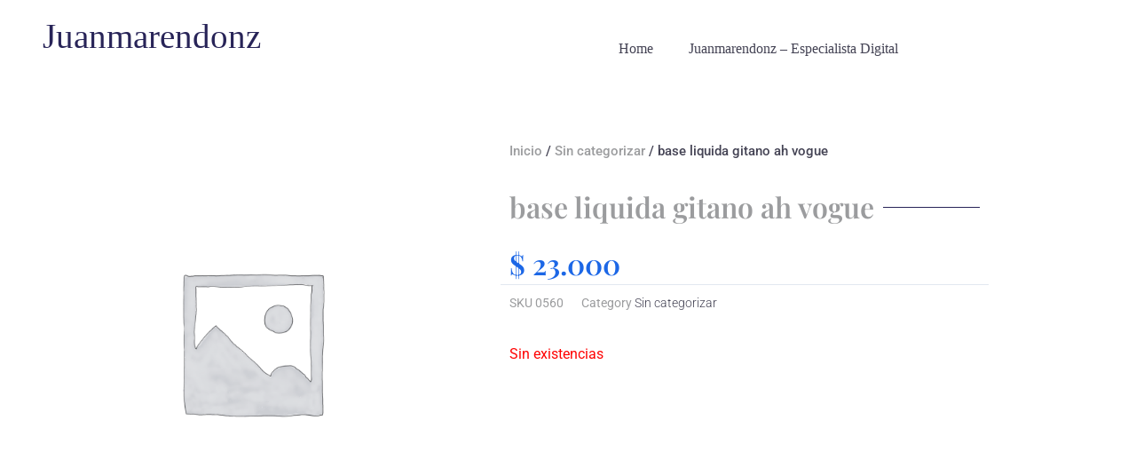

--- FILE ---
content_type: text/css
request_url: https://juanmarendonz.com/wp-content/uploads/elementor/css/post-187.css?ver=1769842542
body_size: 666
content:
.elementor-187 .elementor-element.elementor-element-f4083cc:not(.elementor-motion-effects-element-type-background), .elementor-187 .elementor-element.elementor-element-f4083cc > .elementor-motion-effects-container > .elementor-motion-effects-layer{background-color:var( --e-global-color-text );}.elementor-187 .elementor-element.elementor-element-f4083cc{transition:background 0.3s, border 0.3s, border-radius 0.3s, box-shadow 0.3s;padding:2em 0em 2em 0em;}.elementor-187 .elementor-element.elementor-element-f4083cc > .elementor-background-overlay{transition:background 0.3s, border-radius 0.3s, opacity 0.3s;}.elementor-187 .elementor-element.elementor-element-c296de6 > .elementor-element-populated{padding:0em 0em 0em 2em;}.elementor-widget-theme-site-title .elementor-heading-title{font-family:var( --e-global-typography-primary-font-family ), Sans-serif;font-size:var( --e-global-typography-primary-font-size );font-weight:var( --e-global-typography-primary-font-weight );color:var( --e-global-color-primary );}.elementor-187 .elementor-element.elementor-element-3b32f69 .elementor-heading-title{color:#FFFFFF;}.elementor-widget-sitemap .elementor-sitemap-title{color:var( --e-global-color-primary );font-family:var( --e-global-typography-primary-font-family ), Sans-serif;font-size:var( --e-global-typography-primary-font-size );font-weight:var( --e-global-typography-primary-font-weight );}.elementor-widget-sitemap .elementor-sitemap-item, .elementor-widget-sitemap span.elementor-sitemap-list, .elementor-widget-sitemap .elementor-sitemap-item a{color:var( --e-global-color-text );font-family:var( --e-global-typography-text-font-family ), Sans-serif;font-weight:var( --e-global-typography-text-font-weight );}.elementor-widget-sitemap .elementor-sitemap-item{color:var( --e-global-color-text );}.elementor-187 .elementor-element.elementor-element-3d3f14a > .elementor-widget-container{margin:0em 0em 0em 0em;padding:0em 0em 0em 0em;}.elementor-187 .elementor-element.elementor-element-3d3f14a .elementor-sitemap-section{flex-basis:calc( 1 / 1 * 100% );padding:0px 0px 0px 0px;}body:not(.rtl) .elementor-187 .elementor-element.elementor-element-3d3f14a .elementor-sitemap-section ul{margin-left:0px;}body.rtl .elementor-187 .elementor-element.elementor-element-3d3f14a .elementor-sitemap-section ul{margin-right:0px;}.elementor-187 .elementor-element.elementor-element-3d3f14a .elementor-sitemap-title{color:#FFFFFF;font-family:var( --e-global-typography-secondary-font-family ), Sans-serif;font-weight:var( --e-global-typography-secondary-font-weight );}.elementor-187 .elementor-element.elementor-element-3d3f14a .elementor-sitemap-item, .elementor-187 .elementor-element.elementor-element-3d3f14a span.elementor-sitemap-list, .elementor-187 .elementor-element.elementor-element-3d3f14a .elementor-sitemap-item a{color:#FFFFFF;font-family:"Roboto", Sans-serif;font-size:15px;font-weight:400;}.elementor-187 .elementor-element.elementor-element-3d3f14a .elementor-sitemap-item{color:#FFFFFF;}.elementor-187 .elementor-element.elementor-element-3d3f14a .elementor-sitemap-list, .elementor-187 .elementor-element.elementor-element-3d3f14a .elementor-sitemap-list .children{list-style-type:disc;}.elementor-187 .elementor-element.elementor-element-5444c40 > .elementor-element-populated{padding:0em 0em 0em 0em;}.elementor-widget-heading .elementor-heading-title{font-family:var( --e-global-typography-primary-font-family ), Sans-serif;font-size:var( --e-global-typography-primary-font-size );font-weight:var( --e-global-typography-primary-font-weight );color:var( --e-global-color-primary );}.elementor-187 .elementor-element.elementor-element-56918fa{text-align:center;}.elementor-187 .elementor-element.elementor-element-56918fa .elementor-heading-title{color:#FFFFFF;}.elementor-187 .elementor-element.elementor-element-17f15ee{--grid-template-columns:repeat(3, auto);--grid-column-gap:15px;--grid-row-gap:20px;}.elementor-187 .elementor-element.elementor-element-17f15ee .elementor-widget-container{text-align:center;}.elementor-187 .elementor-element.elementor-element-17f15ee .elementor-social-icon{background-color:var( --e-global-color-text );}.elementor-187 .elementor-element.elementor-element-17f15ee .elementor-social-icon i{color:#FFFFFF;}.elementor-187 .elementor-element.elementor-element-17f15ee .elementor-social-icon svg{fill:#FFFFFF;}.elementor-widget-button .elementor-button{background-color:var( --e-global-color-accent );font-family:var( --e-global-typography-accent-font-family ), Sans-serif;font-weight:var( --e-global-typography-accent-font-weight );}.elementor-187 .elementor-element.elementor-element-e2ab839 .elementor-button{background-color:#1CE63B;}.elementor-187 .elementor-element.elementor-element-e2ab839 .elementor-button-content-wrapper{flex-direction:row;}@media(max-width:1024px){.elementor-widget-theme-site-title .elementor-heading-title{font-size:var( --e-global-typography-primary-font-size );}.elementor-widget-sitemap .elementor-sitemap-title{font-size:var( --e-global-typography-primary-font-size );}.elementor-187 .elementor-element.elementor-element-3d3f14a .elementor-sitemap-section{flex-basis:calc( 1 / 2 * 100% );}.elementor-widget-heading .elementor-heading-title{font-size:var( --e-global-typography-primary-font-size );}}@media(max-width:767px){.elementor-widget-theme-site-title .elementor-heading-title{font-size:var( --e-global-typography-primary-font-size );}.elementor-widget-sitemap .elementor-sitemap-title{font-size:var( --e-global-typography-primary-font-size );}.elementor-187 .elementor-element.elementor-element-3d3f14a .elementor-sitemap-section{flex-basis:calc( 1 / 1 * 100% );}.elementor-widget-heading .elementor-heading-title{font-size:var( --e-global-typography-primary-font-size );}}

--- FILE ---
content_type: text/css
request_url: https://juanmarendonz.com/wp-content/uploads/elementor/css/post-529.css?ver=1769842579
body_size: 1452
content:
.elementor-529 .elementor-element.elementor-element-2c08b755{margin-top:0em;margin-bottom:0em;padding:2em 0em 0em 0em;}.elementor-529 .elementor-element.elementor-element-21ee2d97 > .elementor-element-populated{padding:1em 1em 1em 1em;}.woocommerce .elementor-529 .elementor-element.elementor-element-28b11122 .woocommerce-product-gallery__trigger + .woocommerce-product-gallery__wrapper,
					.woocommerce .elementor-529 .elementor-element.elementor-element-28b11122 .flex-viewport{border-radius:8px 8px 8px 8px;}.woocommerce .elementor-529 .elementor-element.elementor-element-28b11122 .flex-viewport:not(:last-child){margin-bottom:10px;}.woocommerce .elementor-529 .elementor-element.elementor-element-28b11122 .flex-control-thumbs img{border-radius:8px 8px 8px 8px;}.woocommerce .elementor-529 .elementor-element.elementor-element-28b11122 .flex-control-thumbs li{padding-right:calc(10px / 2);padding-left:calc(10px / 2);padding-bottom:10px;}.woocommerce .elementor-529 .elementor-element.elementor-element-28b11122 .flex-control-thumbs{margin-right:calc(-10px / 2);margin-left:calc(-10px / 2);}.elementor-529 .elementor-element.elementor-element-3c172cab > .elementor-element-populated{padding:1em 1em 1em 3em;}.elementor-529 .elementor-element.elementor-element-6a0fb80a > .elementor-widget-container{margin:0em 0em -1em 0em;padding:0em 0em 0em 0em;}.elementor-529 .elementor-element.elementor-element-6a0fb80a .woocommerce-breadcrumb{color:var( --e-global-color-text );font-family:var( --e-global-typography-accent-font-family ), Sans-serif;font-weight:var( --e-global-typography-accent-font-weight );}.elementor-529 .elementor-element.elementor-element-6a0fb80a .woocommerce-breadcrumb > a{color:var( --e-global-color-secondary );}.elementor-widget-divider{--divider-color:var( --e-global-color-secondary );}.elementor-widget-divider .elementor-divider__text{color:var( --e-global-color-secondary );font-family:var( --e-global-typography-secondary-font-family ), Sans-serif;font-weight:var( --e-global-typography-secondary-font-weight );}.elementor-widget-divider.elementor-view-stacked .elementor-icon{background-color:var( --e-global-color-secondary );}.elementor-widget-divider.elementor-view-framed .elementor-icon, .elementor-widget-divider.elementor-view-default .elementor-icon{color:var( --e-global-color-secondary );border-color:var( --e-global-color-secondary );}.elementor-widget-divider.elementor-view-framed .elementor-icon, .elementor-widget-divider.elementor-view-default .elementor-icon svg{fill:var( --e-global-color-secondary );}.elementor-529 .elementor-element.elementor-element-4e7f2118{--divider-border-style:solid;--divider-color:var( --e-global-color-primary );--divider-border-width:1px;}.elementor-529 .elementor-element.elementor-element-4e7f2118 .elementor-divider-separator{width:100%;}.elementor-529 .elementor-element.elementor-element-4e7f2118 .elementor-divider{padding-block-start:15px;padding-block-end:15px;}.elementor-529 .elementor-element.elementor-element-4e7f2118 .elementor-divider__text{color:var( --e-global-color-secondary );font-family:"Playfair Display", Sans-serif;font-size:2em;font-weight:600;}.woocommerce .elementor-widget-woocommerce-product-price .price{color:var( --e-global-color-primary );font-family:var( --e-global-typography-primary-font-family ), Sans-serif;font-size:var( --e-global-typography-primary-font-size );font-weight:var( --e-global-typography-primary-font-weight );}.elementor-529 .elementor-element.elementor-element-567fca4d > .elementor-widget-container{margin:0em 0em -1em 0em;}.woocommerce .elementor-529 .elementor-element.elementor-element-567fca4d .price{color:var( --e-global-color-accent );font-family:"Playfair Display", Sans-serif;font-size:2em;font-weight:600;}.elementor-widget-woocommerce-product-meta .product_meta .detail-container:not(:last-child):after{border-color:var( --e-global-color-text );}.elementor-529 .elementor-element.elementor-element-7961662a:not(.elementor-woo-meta--view-inline) .product_meta .detail-container:not(:last-child){padding-bottom:calc(20px/2);}.elementor-529 .elementor-element.elementor-element-7961662a:not(.elementor-woo-meta--view-inline) .product_meta .detail-container:not(:first-child){margin-top:calc(20px/2);}.elementor-529 .elementor-element.elementor-element-7961662a.elementor-woo-meta--view-inline .product_meta .detail-container{margin-right:calc(20px/2);margin-left:calc(20px/2);}.elementor-529 .elementor-element.elementor-element-7961662a.elementor-woo-meta--view-inline .product_meta{margin-right:calc(-20px/2);margin-left:calc(-20px/2);}body:not(.rtl) .elementor-529 .elementor-element.elementor-element-7961662a.elementor-woo-meta--view-inline .detail-container:after{right:calc( (-20px/2) + (-1px/2) );}body:not.rtl .elementor-529 .elementor-element.elementor-element-7961662a.elementor-woo-meta--view-inline .detail-container:after{left:calc( (-20px/2) - (1px/2) );}.elementor-529 .elementor-element.elementor-element-7961662a{font-family:var( --e-global-typography-secondary-font-family ), Sans-serif;font-weight:var( --e-global-typography-secondary-font-weight );color:var( --e-global-color-secondary );}.elementor-529 .elementor-element.elementor-element-7961662a a{font-family:var( --e-global-typography-secondary-font-family ), Sans-serif;font-weight:var( --e-global-typography-secondary-font-weight );color:var( --e-global-color-text );}.elementor-529 .elementor-element.elementor-element-590291e7 > .elementor-widget-container{margin:0em 0em 0em 0em;}.woocommerce .elementor-529 .elementor-element.elementor-element-590291e7 .woocommerce-product-details__short-description{color:var( --e-global-color-text );font-family:var( --e-global-typography-text-font-family ), Sans-serif;font-weight:var( --e-global-typography-text-font-weight );}.elementor-529 .elementor-element.elementor-element-7f9c8380 .cart button{font-family:var( --e-global-typography-text-font-family ), Sans-serif;font-weight:var( --e-global-typography-text-font-weight );border-style:solid;border-width:1px 1px 1px 1px;background-color:var( --e-global-color-primary );border-color:var( --e-global-color-secondary );transition:all 0.2s;}.elementor-529 .elementor-element.elementor-element-7f9c8380 .cart button:hover{background-color:var( --e-global-color-secondary );border-color:var( --e-global-color-primary );}.elementor-529 .elementor-element.elementor-element-7f9c8380 .quantity .qty{color:var( --e-global-color-text );border-color:var( --e-global-color-secondary );transition:all 0.2s;}.woocommerce .elementor-529 .elementor-element.elementor-element-7f9c8380 form.cart .variations{width:71%;margin-bottom:0px;}.woocommerce .elementor-529 .elementor-element.elementor-element-7f9c8380 form.cart table.variations tr:not(:last-child){margin-bottom:0px;}.woocommerce .elementor-529 .elementor-element.elementor-element-7f9c8380 form.cart table.variations label{color:var( --e-global-color-text );font-family:var( --e-global-typography-secondary-font-family ), Sans-serif;font-weight:var( --e-global-typography-secondary-font-weight );}.woocommerce .elementor-529 .elementor-element.elementor-element-7f9c8380 form.cart table.variations td.value select{color:var( --e-global-color-secondary );}.woocommerce .elementor-529 .elementor-element.elementor-element-7f9c8380 form.cart table.variations td.value:before{background-color:#FF006000;border:var( --e-global-color-text );}.woocommerce .elementor-529 .elementor-element.elementor-element-7f9c8380 form.cart table.variations td.value select, .woocommerce div.product.elementor.elementor-529 .elementor-element.elementor-element-7f9c8380 form.cart table.variations td.value:before{font-family:var( --e-global-typography-secondary-font-family ), Sans-serif;font-weight:var( --e-global-typography-secondary-font-weight );}.elementor-529 .elementor-element.elementor-element-110c5c9d{margin-top:3em;margin-bottom:0em;padding:3em 0em 6em 0em;}.elementor-529 .elementor-element.elementor-element-6978acbf{--divider-border-style:solid;--divider-color:var( --e-global-color-primary );--divider-border-width:1px;}.elementor-529 .elementor-element.elementor-element-6978acbf .elementor-divider-separator{width:100%;}.elementor-529 .elementor-element.elementor-element-6978acbf .elementor-divider{padding-block-start:15px;padding-block-end:15px;}.elementor-529 .elementor-element.elementor-element-6978acbf .elementor-divider__text{color:var( --e-global-color-secondary );font-family:"Playfair Display", Sans-serif;font-size:2em;font-weight:600;}.elementor-widget-woocommerce-product-related.elementor-wc-products ul.products li.product .woocommerce-loop-product__title{color:var( --e-global-color-primary );}.elementor-widget-woocommerce-product-related.elementor-wc-products ul.products li.product .woocommerce-loop-category__title{color:var( --e-global-color-primary );}.elementor-widget-woocommerce-product-related.elementor-wc-products ul.products li.product .woocommerce-loop-product__title, .elementor-widget-woocommerce-product-related.elementor-wc-products ul.products li.product .woocommerce-loop-category__title{font-family:var( --e-global-typography-primary-font-family ), Sans-serif;font-size:var( --e-global-typography-primary-font-size );font-weight:var( --e-global-typography-primary-font-weight );}.woocommerce .elementor-widget-woocommerce-product-related.elementor-wc-products .products > h2{color:var( --e-global-color-primary );font-family:var( --e-global-typography-primary-font-family ), Sans-serif;font-size:var( --e-global-typography-primary-font-size );font-weight:var( --e-global-typography-primary-font-weight );}.elementor-widget-woocommerce-product-related.elementor-wc-products ul.products li.product .price{color:var( --e-global-color-primary );font-family:var( --e-global-typography-primary-font-family ), Sans-serif;font-size:var( --e-global-typography-primary-font-size );font-weight:var( --e-global-typography-primary-font-weight );}.elementor-widget-woocommerce-product-related.elementor-wc-products ul.products li.product .price ins{color:var( --e-global-color-primary );}.elementor-widget-woocommerce-product-related.elementor-wc-products ul.products li.product .price ins .amount{color:var( --e-global-color-primary );}.elementor-widget-woocommerce-product-related.elementor-wc-products ul.products li.product .price del{color:var( --e-global-color-primary );}.elementor-widget-woocommerce-product-related.elementor-wc-products ul.products li.product .price del .amount{color:var( --e-global-color-primary );}.elementor-widget-woocommerce-product-related.elementor-wc-products ul.products li.product .price del {font-family:var( --e-global-typography-primary-font-family ), Sans-serif;font-size:var( --e-global-typography-primary-font-size );font-weight:var( --e-global-typography-primary-font-weight );}.elementor-widget-woocommerce-product-related.elementor-wc-products ul.products li.product .button{font-family:var( --e-global-typography-accent-font-family ), Sans-serif;font-weight:var( --e-global-typography-accent-font-weight );}.elementor-widget-woocommerce-product-related.elementor-wc-products .added_to_cart{font-family:var( --e-global-typography-accent-font-family ), Sans-serif;font-weight:var( --e-global-typography-accent-font-weight );}.elementor-529 .elementor-element.elementor-element-12afffa4.elementor-wc-products ul.products li.product{text-align:center;border-style:solid;border-width:0px 0px 0px 0px;}.elementor-529 .elementor-element.elementor-element-12afffa4.elementor-wc-products  ul.products{grid-column-gap:17px;grid-row-gap:37px;}.elementor-529 .elementor-element.elementor-element-12afffa4.elementor-wc-products .attachment-woocommerce_thumbnail{border-radius:8px 8px 8px 8px;margin-bottom:10px;}.elementor-529 .elementor-element.elementor-element-12afffa4.elementor-wc-products ul.products li.product .woocommerce-loop-product__title{color:#121212;}.elementor-529 .elementor-element.elementor-element-12afffa4.elementor-wc-products ul.products li.product .woocommerce-loop-category__title{color:#121212;}.elementor-529 .elementor-element.elementor-element-12afffa4.elementor-wc-products ul.products li.product .woocommerce-loop-product__title, .elementor-529 .elementor-element.elementor-element-12afffa4.elementor-wc-products ul.products li.product .woocommerce-loop-category__title{font-family:"Roboto", Sans-serif;font-weight:500;}.elementor-529 .elementor-element.elementor-element-12afffa4.elementor-wc-products ul.products li.product .star-rating{color:#FFFFFF;font-size:0em;margin-bottom:3px;}.elementor-529 .elementor-element.elementor-element-12afffa4.elementor-wc-products ul.products li.product .star-rating::before{color:#FFFFFF;}.elementor-529 .elementor-element.elementor-element-12afffa4.elementor-wc-products ul.products li.product .price{color:var( --e-global-color-secondary );}.elementor-529 .elementor-element.elementor-element-12afffa4.elementor-wc-products ul.products li.product .price ins{color:var( --e-global-color-secondary );}.elementor-529 .elementor-element.elementor-element-12afffa4.elementor-wc-products ul.products li.product .price ins .amount{color:var( --e-global-color-secondary );}.elementor-529 .elementor-element.elementor-element-12afffa4.elementor-wc-products ul.products li.product .price del {font-family:var( --e-global-typography-accent-font-family ), Sans-serif;font-weight:var( --e-global-typography-accent-font-weight );}.elementor-529 .elementor-element.elementor-element-12afffa4.elementor-wc-products ul.products li.product .button{color:#FFFFFF;background-color:var( --e-global-color-accent );border-color:#121212;border-style:none;border-radius:8px 8px 8px 8px;margin-top:11px;}.elementor-529 .elementor-element.elementor-element-12afffa4.elementor-wc-products ul.products li.product .button:hover{color:#EAEAEA;background-color:var( --e-global-color-primary );}.elementor-529 .elementor-element.elementor-element-12afffa4.elementor-wc-products ul.products li.product span.onsale{display:block;}@media(min-width:768px){.elementor-529 .elementor-element.elementor-element-21ee2d97{width:45.04%;}.elementor-529 .elementor-element.elementor-element-3c172cab{width:54.96%;}}@media(max-width:1024px){.elementor-529 .elementor-element.elementor-element-2c08b755{padding:2em 0em 0em 0em;}.woocommerce .elementor-widget-woocommerce-product-price .price{font-size:var( --e-global-typography-primary-font-size );}.elementor-widget-woocommerce-product-related.elementor-wc-products ul.products li.product .woocommerce-loop-product__title, .elementor-widget-woocommerce-product-related.elementor-wc-products ul.products li.product .woocommerce-loop-category__title{font-size:var( --e-global-typography-primary-font-size );}.woocommerce .elementor-widget-woocommerce-product-related.elementor-wc-products .products > h2{font-size:var( --e-global-typography-primary-font-size );}.elementor-widget-woocommerce-product-related.elementor-wc-products ul.products li.product .price{font-size:var( --e-global-typography-primary-font-size );}.elementor-widget-woocommerce-product-related.elementor-wc-products ul.products li.product .price del {font-size:var( --e-global-typography-primary-font-size );}.elementor-529 .elementor-element.elementor-element-12afffa4.elementor-wc-products  ul.products{grid-column-gap:20px;grid-row-gap:40px;}}@media(max-width:767px){.elementor-529 .elementor-element.elementor-element-2c08b755{padding:0em 1em 0em 1em;}.elementor-529 .elementor-element.elementor-element-21ee2d97 > .elementor-element-populated{padding:0em 0em 0em 0em;}.elementor-529 .elementor-element.elementor-element-3c172cab > .elementor-element-populated{padding:0em 0em 0em 0em;}.woocommerce .elementor-widget-woocommerce-product-price .price{font-size:var( --e-global-typography-primary-font-size );}.elementor-529 .elementor-element.elementor-element-110c5c9d{padding:0em 0em 0em 0em;}.elementor-widget-woocommerce-product-related.elementor-wc-products ul.products li.product .woocommerce-loop-product__title, .elementor-widget-woocommerce-product-related.elementor-wc-products ul.products li.product .woocommerce-loop-category__title{font-size:var( --e-global-typography-primary-font-size );}.woocommerce .elementor-widget-woocommerce-product-related.elementor-wc-products .products > h2{font-size:var( --e-global-typography-primary-font-size );}.elementor-widget-woocommerce-product-related.elementor-wc-products ul.products li.product .price{font-size:var( --e-global-typography-primary-font-size );}.elementor-widget-woocommerce-product-related.elementor-wc-products ul.products li.product .price del {font-size:var( --e-global-typography-primary-font-size );}.elementor-529 .elementor-element.elementor-element-12afffa4.elementor-wc-products  ul.products{grid-column-gap:20px;grid-row-gap:40px;}}